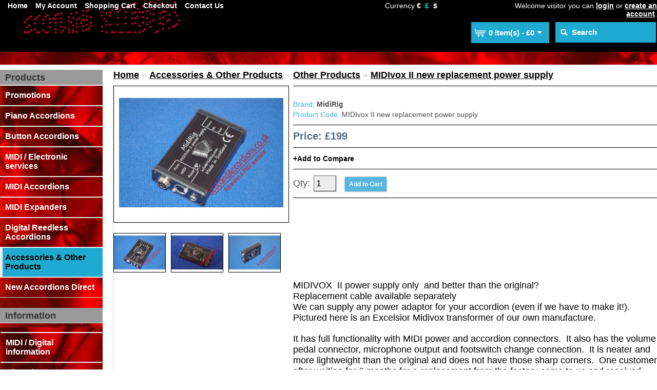

--- FILE ---
content_type: text/html; charset=utf-8
request_url: http://scotlandaccordions.co.uk/Accessories%20Other%20Products/Other%20Products?product_id=479
body_size: 5486
content:
<!DOCTYPE html>
<html dir="ltr" lang="en">
<head>
<meta charset="UTF-8" />
<title>MIDIvox II new replacement power supply</title>
<base href="http://scotlandaccordions.co.uk/" />
<link href="http://scotlandaccordions.co.uk/image/data/favicon.png" rel="icon" />
<link href="http://scotlandaccordions.co.uk/index.php?route=product/product&amp;product_id=479" rel="canonical" />

<link rel="stylesheet" type="text/css" href="catalog/view/theme/adefault2/stylesheet/stylesheet.css" />
<link rel="stylesheet" type="text/css" href="catalog/view/javascript/jquery/colorbox/colorbox.css" media="screen" />
<script type="text/javascript" src="catalog/view/javascript/jquery/jquery-1.7.1.min.js"></script>
<script type="text/javascript" src="catalog/view/javascript/jquery/ui/jquery-ui-1.8.16.custom.min.js"></script>
<link rel="stylesheet" type="text/css" href="catalog/view/javascript/jquery/ui/themes/ui-lightness/jquery-ui-1.8.16.custom.css" />
<script type="text/javascript" src="catalog/view/javascript/common.js"></script>
<script type="text/javascript" src="catalog/view/javascript/jquery/tabs.js"></script>
<script type="text/javascript" src="catalog/view/javascript/jquery/colorbox/jquery.colorbox-min.js"></script>
<!--[if IE 7]> 
<link rel="stylesheet" type="text/css" href="catalog/view/theme/adefault2/stylesheet/ie7.css" />
<![endif]-->
<!--[if lt IE 7]>
<link rel="stylesheet" type="text/css" href="catalog/view/theme/adefault2/stylesheet/ie6.css" />
<script type="text/javascript" src="catalog/view/javascript/DD_belatedPNG_0.0.8a-min.js"></script>
<script type="text/javascript">
DD_belatedPNG.fix('#logo img');
</script>
<![endif]-->
<script>
  (function(i,s,o,g,r,a,m){i['GoogleAnalyticsObject']=r;i[r]=i[r]||function(){
  (i[r].q=i[r].q||[]).push(arguments)},i[r].l=1*new Date();a=s.createElement(o),
  m=s.getElementsByTagName(o)[0];a.async=1;a.src=g;m.parentNode.insertBefore(a,m)
  })(window,document,'script','//www.google-analytics.com/analytics.js','ga');

  ga('create', 'UA-41124163-1', 'scotlandaccordions.co.uk');
  ga('send', 'pageview');

</script></head>
<body>
<div id="container">
<div id="header">
    <div id="logo"><a href="http://scotlandaccordions.co.uk/index.php?route=common/home"><img src="http://scotlandaccordions.co.uk/image/data/newtl.gif" title="ScotlandAccordions.co.uk" alt="ScotlandAccordions.co.uk" /></a></div>
      <form action="http://scotlandaccordions.co.uk/index.php?route=module/currency" method="post" enctype="multipart/form-data">
  <div id="currency">Currency                <a title="Euro" onclick="$('input[name=\'currency_code\']').attr('value', 'EUR'); $(this).parent().parent().submit();">€</a>
                        <a title="Pound Sterling"><b>£</b></a>
                        <a title="US Dollar" onclick="$('input[name=\'currency_code\']').attr('value', 'USD'); $(this).parent().parent().submit();">$</a>
                <input type="hidden" name="currency_code" value="" />
    <input type="hidden" name="redirect" value="http://scotlandaccordions.co.uk/Accessories Other Products/Other Products?product_id=479" />
  </div>
</form>
  <div id="cart">
<!-- fpc %cart% -->
  <div class="heading">
    <a><span id="cart-total">0 item(s) - £0</span></a></div>
  <div class="content">
        <div class="empty">Your shopping cart is empty!</div>
      </div>
  <!-- fpc end -->
</div>    <div id="search">
    <div class="button-search"></div>
        <input type="text" name="search" value="Search" onClick="this.value = '';" onKeyDown="this.style.color = '#fff';" />
      </div>
  <div id="welcome">
  <!-- fpc %welcome% -->
        Welcome visitor you can <a href="https://scotlandaccordions.co.uk/index.php?route=account/login">login</a> or <a href="https://scotlandaccordions.co.uk/index.php?route=account/register">create an account</a>.        <!-- fpc end -->

  </div>
  <div class="links"><a href="http://scotlandaccordions.co.uk/index.php?route=common/home">Home<!--//</a><a href="https://scotlandaccordions.co.uk/index.php?route=account/wishlist" id="wishlist-total"><!-- fpc %wishlist-total% --><!--//Wish List (0)<!-- fpc end --><!--//</a>//--><a href="https://scotlandaccordions.co.uk/index.php?route=account/account">My Account</a><a href="http://scotlandaccordions.co.uk/index.php?route=checkout/cart">Shopping Cart</a><a href="https://scotlandaccordions.co.uk/index.php?route=checkout/checkout">Checkout</a><a href="https://scotlandaccordions.co.uk/index.php?route=information/contact">Contact Us</a></div>
</div>
<div id="notification"></div>
<div id="column-left">
    <div class="box">
  <div class="box-heading">Products</div>
  <div class="box-content" style="padding:0px;">
    <ul class="box-category">
            <li>
                <a href="http://scotlandaccordions.co.uk/Accordion deals and promotions">Promotions</a>
                        
      </li>
            <li>
                <a href="http://scotlandaccordions.co.uk/Piano Accordions">Piano Accordions</a>
                		        <ul class="subul">
		                    <li>
                        <a href="http://scotlandaccordions.co.uk/Piano Accordions/piano accordions over £500"> - Over £500</a>
                      </li>
                    <li>
                        <a href="http://scotlandaccordions.co.uk/Piano Accordions/piano accordions under £500"> - Under £500</a>
                      </li>
                    <li>
                        <a href="http://scotlandaccordions.co.uk/Piano Accordions/New Paolo Soprani Accordions"> - New Paolo Soprani</a>
                      </li>
                    <li>
                        <a href="http://scotlandaccordions.co.uk/Piano Accordions/New Scandalli accordion uk scotland england ireland"> - New Scandalli Accordions</a>
                      </li>
                    <li>
                        <a href="http://scotlandaccordions.co.uk/Piano Accordions/New accordions stocked by Accordions Direct"> - New accordions stocked by Accordions Direct</a>
                      </li>
                  </ul>
                
      </li>
            <li>
                <a href="http://scotlandaccordions.co.uk/Button accordions">Button Accordions</a>
                		        <ul class="subul">
		                    <li>
                        <a href="http://scotlandaccordions.co.uk/Button accordions/Chromatic Button Accordion"> - Chromatic</a>
                      </li>
                    <li>
                        <a href="http://scotlandaccordions.co.uk/Button accordions/Concertina"> - Concertinas</a>
                      </li>
                    <li>
                        <a href="http://scotlandaccordions.co.uk/Button accordions/Diatonic button accordion"> - Diatonic</a>
                      </li>
                  </ul>
                
      </li>
            <li>
                <a href="http://scotlandaccordions.co.uk/MIDI Electronic services">MIDI / Electronic services</a>
                        
      </li>
            <li>
                <a href="http://scotlandaccordions.co.uk/MIDI Accordions">MIDI Accordions</a>
                        
      </li>
            <li>
                <a href="http://scotlandaccordions.co.uk/MIDI Expanders">MIDI Expanders</a>
                        
      </li>
            <li>
                <a href="http://scotlandaccordions.co.uk/Digital Reedless Accordions">Digital Reedless Accordions</a>
                        
      </li>
            <li>
                <a href="http://scotlandaccordions.co.uk/Accessories Other Products" class="active">Accessories &amp; Other Products</a>
                		        <ul class="subul">
		                    <li>
                        <a href="http://scotlandaccordions.co.uk/Accessories Other Products/Amplifiers"> - Amplifiers</a>
                      </li>
                    <li>
                        <a href="http://scotlandaccordions.co.uk/Accessories Other Products/Accordion Cases"> - Cases</a>
                      </li>
                    <li>
                        <a href="http://scotlandaccordions.co.uk/Accessories Other Products/Other Products" class="active"> - Other Products</a>
                      </li>
                  </ul>
                
      </li>
            	<li> <a href="http://accordionsdirect.com">New Accordions Direct</a></li>
    </ul>
  </div>
</div>
  
							<div class="box"> 
					<div class="box-heading">Information</div>
						<div class="box-content">
							<div class="box-category">
						<ul>
						  						  <li><a href="http://scotlandaccordions.co.uk/MIDI Digital information">MIDI / Digital information</a></li>
						  						  <li><a href="http://scotlandaccordions.co.uk/Choosing an Accordion">Choosing an Accordion</a></li>
						  						  <li><a href="http://scotlandaccordions.co.uk/Condition guide">Condition guide</a></li>
						  						  <li><a href="http://scotlandaccordions.co.uk/Service Delivery Export">Service, Delivery &amp; Export</a></li>
						  						  <li><a href="http://scotlandaccordions.co.uk/Customer comments">Customer comments</a></li>
						  						  <li><a href="http://scotlandaccordions.co.uk/index.php?route=information/information&amp;information_id=5">Terms &amp; Conditions</a></li>
						  						</ul>
						</div>
						</div>
				</div>
										<div class="box"> 
					<div class="box-heading">Customer Service</div>
						<div class="box-content">
							<div class="box-category">
						    <ul>
							  <li><a href="http://scotlandaccordions.co.uk/index.php?route=information/contact">Contact Us</a></li>
							  <!--<li><a href="https://scotlandaccordions.co.uk/index.php?route=account/return/insert">Returns</a></li>//-->
							  <li><a href="http://scotlandaccordions.co.uk/index.php?route=information/sitemap">Site Map</a></li>
							</ul>
						</div>
						</div>
				</div>
												
</div>
 
<div id="content">  <div class="breadcrumb">
        <a href="http://scotlandaccordions.co.uk/index.php?route=common/home">Home</a>
         &raquo; <a href="http://scotlandaccordions.co.uk/Accessories Other Products">Accessories &amp; Other Products</a>
         &raquo; <a href="http://scotlandaccordions.co.uk/Accessories Other Products/Other Products">Other Products</a>
         &raquo; <a href="http://scotlandaccordions.co.uk/Accessories Other Products/Other Products?product_id=479">MIDIvox II new replacement power supply</a>
      </div>
  
  
  <div class="product-info">
        <div class="top">
            <div class="image"><a href="http://scotlandaccordions.co.uk/image/cache/data/MIDI services/Midivox power supply/IMGP1557-800x600.jpg" title="MIDIvox II new replacement power supply" class="colorbox"><img src="http://scotlandaccordions.co.uk/image/cache/data/MIDI services/Midivox power supply/IMGP1557-320x240.jpg" title="MIDIvox II new replacement power supply" alt="MIDIvox II new replacement power supply" id="image" /></a></div>
      
      <div class="description">

          <br />
      
                <span>Brand:</span> <a href="http://scotlandaccordions.co.uk/index.php?route=product/manufacturer/info&amp;manufacturer_id=81">MidiRig</a><br />
                <span>Product Code:</span> MIDIvox II new replacement power supply<br />
                <span></span> </div>
                <div class="price">Price:                £199                                      </div>
      
            
      <div class="share">    
	   <div class="links">
	    <!--//<a onclick="addToWishList('479');">Add to Wish List</a> &nbsp;&nbsp;&nbsp;&nbsp;//-->
        <a onclick="addToCompare('479');">Add to Compare</a>
	   </div>
	<!--\\   <div>
	    <script type="text/javascript" src="http://w.sharethis.com/button/buttons.js"></script>
        <script type="text/javascript">stLight.options({publisher: "ur-54ac37f-be1f-3aa1-68f0-3dbbdaace84", doNotHash: false, doNotCopy: false, hashAddressBar: false});</script>
		<span class='st_facebook_hcount' displayText='Facebook'></span>
        <span class='st_twitter_hcount' displayText='Tweet'></span>
        <span class='st_pinterest_hcount' displayText='Pinterest'></span>
       </div> //-->
      </div>
      
      
            
      <div class="cart">
        <div>Qty:          <input type="text" name="quantity" size="2" value="1" />
          <input type="hidden" name="product_id" size="2" value="479" />
          &nbsp;
          <input type="button" value="Add to Cart" id="button-cart" class="button" />

</div>
              </div>
      
                  <div class="image-additional">
                <a href="http://scotlandaccordions.co.uk/image/cache/data/MIDI services/Midivox power supply/IMGP1557-800x600.jpg" title="MIDIvox II new replacement power supply" class="colorbox"><img src="http://scotlandaccordions.co.uk/image/cache/data/MIDI services/Midivox power supply/IMGP1557-100x75.jpg" title="MIDIvox II new replacement power supply" alt="MIDIvox II new replacement power supply" /></a>
                <a href="http://scotlandaccordions.co.uk/image/cache/data/MIDI services/Midivox power supply/IMGP1553-800x600.jpg" title="MIDIvox II new replacement power supply" class="colorbox"><img src="http://scotlandaccordions.co.uk/image/cache/data/MIDI services/Midivox power supply/IMGP1553-100x75.jpg" title="MIDIvox II new replacement power supply" alt="MIDIvox II new replacement power supply" /></a>
                <a href="http://scotlandaccordions.co.uk/image/cache/data/MIDI services/Midivox power supply/IMGP1559-800x600.jpg" title="MIDIvox II new replacement power supply" class="colorbox"><img src="http://scotlandaccordions.co.uk/image/cache/data/MIDI services/Midivox power supply/IMGP1559-100x75.jpg" title="MIDIvox II new replacement power supply" alt="MIDIvox II new replacement power supply" /></a>
              </div>
          </div>
        
    
   <!--// <div class="right">
	<div id="tabs" class="htabs"><a href="#tab-description">Description</a>
          </div>
  <div id="tab-description" class="tab-content">
  <h1>MIDIvox II new replacement power supply</h1>
	//-->
      
   
  <div class="realdesc"> <p>MIDIVOX&nbsp; II power supply only&nbsp; and better than the original?<br />
Replacement cable available separately<br />
We can supply any power adaptor for your accordion (even if we have to make it!).<br />
Pictured here is an Excelsior Midivox transformer of our own manufacture. &nbsp;</p>

<p>It has full functionality with MIDI power and accordion connectors. &nbsp;It also has the volume pedal connector, microphone output and footswitch change connection. &nbsp;It is neater and more lightweight than the original and does not have those sharp corners. &nbsp;One customer after waiting for 6 months for a replacement from the factory came to us and received one within days!</p>

<p><br />
Here is what he said after the job was done -<br />
‘Many thanks for your very quick and efficient service in providing me with a spare power supply box for my Excelsior MidiVox III. &nbsp; I had ordered one from another supplier but they were unable to provide it for over 6 months. &nbsp;You managed to build one in a few days. &nbsp;<br />
The new unit had its first outing at a professional gig this week and performed perfectly. &nbsp;I now have the confidence to relax and concentrate on playing rather than being worried about what to do if a rare but very annoying intermittent fault on the original power supply unit re-appears in the middle of a performance. &nbsp; &nbsp; &nbsp;&nbsp;</p>

<p>Thanks again. &nbsp;I will certainly come back to you for more work in the future.’</p>

<p>Please ask for any make or model and also accordion connector leads for a quotation.</p>

<p>&nbsp;</p>

<p>If ordering the Midivox power supply please tell us which series it is.</p>
 </div>
   
    </div>
  
 
 <form action="http://scotlandaccordions.co.uk/index.php?route=product/product&amp;product_id=479" method="post" enctype="multipart/form-data">
    
    <h2>Ask a question</h2>
    <p>Fields marked with <span class="required">*</span> are required!</p>     <div class="content">
    <b>Name:<span class="required">*</span></b><br />
    <input type="text" name="name" value="" style="width:400px;"/>
    <br />
       
    <br />
    <b>Telephone:</b><br />
    <input type="text" name="phone" value="" />
    <br />
    <br />
    <b>Subject:</b><br />
    <input type="text" name="subject" value="MIDIvox II new replacement power supply:" style="width:400px;" />
    
    <br />
    <b>E-Mail Address:<span class="required">*</span></b><br />
    <input type="text" name="email" value="" style="width:400px;"/>
    <br />
        <br />
    <b>Enquiry:<span class="required">*</span></b><br />
    
    <textarea name="enquiry" cols="40" rows="10" style="width: 99%;"></textarea>
    <br />
        <br />
   
    <div class="buttons">
      <div class="right"><input type="submit" value="Continue" class="button" /></div>
    </div>
  </form>
  
  <!--//    </div></div>
    </div>//-->
<script type="text/javascript"><!--
$(document).ready(function() {
	$('.colorbox').colorbox({
		overlayClose: true,
		opacity: 0.5,
		rel: "colorbox"
	});
});
//--></script> 
<script type="text/javascript"><!--
$('#button-cart').bind('click', function() {
	$.ajax({
		url: 'index.php?route=checkout/cart/add',
		type: 'post',
		data: $('.product-info input[type=\'text\'], .product-info input[type=\'hidden\'], .product-info input[type=\'radio\']:checked, .product-info input[type=\'checkbox\']:checked, .product-info select, .product-info textarea'),
		dataType: 'json',
		success: function(json) {
			$('.success, .warning, .attention, information, .error').remove();
			
			if (json['error']) {
				if (json['error']['option']) {
					for (i in json['error']['option']) {
						$('#option-' + i).after('<span class="error">' + json['error']['option'][i] + '</span>');
					}
				}
			} 
			
			if (json['success']) {
				$('#notification').html('<div class="success" style="display: none;">' + json['success'] + '<img src="catalog/view/theme/default/image/close.png" alt="" class="close" /></div>');
					
				$('.success').fadeIn('slow');
					
				$('#cart-total').html(json['total']);
				
				$('html, body').animate({ scrollTop: 0 }, 'slow'); 
			}	
		}
	});
});
//--></script>
<script type="text/javascript"><!--
$('#review .pagination a').live('click', function() {
	$('#review').fadeOut('slow');
		
	$('#review').load(this.href);
	
	$('#review').fadeIn('slow');
	
	return false;
});			

$('#review').load('index.php?route=product/product/review&product_id=479');

$('#button-review').bind('click', function() {
	$.ajax({
		url: 'index.php?route=product/product/write&product_id=479',
		type: 'post',
		dataType: 'json',
		data: 'name=' + encodeURIComponent($('input[name=\'name\']').val()) + '&text=' + encodeURIComponent($('textarea[name=\'text\']').val()) + '&rating=' + encodeURIComponent($('input[name=\'rating\']:checked').val() ? $('input[name=\'rating\']:checked').val() : '') + '&captcha=' + encodeURIComponent($('input[name=\'captcha\']').val()),
		beforeSend: function() {
			$('.success, .warning').remove();
			$('#button-review').attr('disabled', true);
			$('#review-title').after('<div class="attention"><img src="catalog/view/theme/default/image/loading.gif" alt="" /> Please Wait!</div>');
		},
		complete: function() {
			$('#button-review').attr('disabled', false);
			$('.attention').remove();
		},
		success: function(data) {
			if (data['error']) {
				$('#review-title').after('<div class="warning">' + data['error'] + '</div>');
			}
			
			if (data['success']) {
				$('#review-title').after('<div class="success">' + data['success'] + '</div>');
								
				$('input[name=\'name\']').val('');
				$('textarea[name=\'text\']').val('');
				$('input[name=\'rating\']:checked').attr('checked', '');
				$('input[name=\'captcha\']').val('');
			}
		}
	});
});
//--></script> 
<script type="text/javascript"><!--
$('#tabs a').tabs();
//--></script> 
<script type="text/javascript" src="catalog/view/javascript/jquery/ui/jquery-ui-timepicker-addon.js"></script> 
<script type="text/javascript"><!--
$(document).ready(function() {
	if ($.browser.msie && $.browser.version == 6) {
		$('.date, .datetime, .time').bgIframe();
	}

	$('.date').datepicker({dateFormat: 'yy-mm-dd'});
	$('.datetime').datetimepicker({
		dateFormat: 'yy-mm-dd',
		timeFormat: 'h:m'
	});
	$('.time').timepicker({timeFormat: 'h:m'});
});
//--></script> 
<div id="outfooter">

				<div id="footer"style="display:none;" >
			
  
							
  
							

							

							
</div>

</div>

         <form id="contact-form" action="http://scotlandaccordions.co.uk/index.php?route=information/contact"  method="POST" enctype="multipart/form-data" >
          <input type="hidden" name="no-validate" value="1" />
          <input type="hidden" name="name"  value=" "/>
          <input type="hidden" name="email" value=""/>
          <input type="hidden" name="enquiry" />
          <input type="hidden" name="captcha" />
         </form>
         <script type="text/javascript"><!--
         function contact_us(id) {
                  $('#contact-form input[name="enquiry"]').val($('#enquiry-'+id).html()+'\n');
                  $('#contact-form').submit();
         }
         //--></script>
         
</body></html>


<script type="text/javascript">
  var GoSquared = {};
  GoSquared.acct = "GSN-506447-R";
  (function(w){
    function gs(){
      w._gstc_lt = +new Date;
      var d = document, g = d.createElement("script");
      g.type = "text/javascript";
      g.src = "//d1l6p2sc9645hc.cloudfront.net/tracker.js";
      var s = d.getElementsByTagName("script")[0];
      s.parentNode.insertBefore(g, s);
    }
    w.addEventListener ?
      w.addEventListener("load", gs, false) :
      w.attachEvent("onload", gs);
  })(window);
</script>



--- FILE ---
content_type: text/css
request_url: http://scotlandaccordions.co.uk/catalog/view/theme/adefault2/stylesheet/stylesheet.css
body_size: 5858
content:
html {
	overflow-y: scroll;
	margin: 0;
	padding: 0;
}
body {
	background-color: #ffffff;
	color: #000000;
	font-family: Verdana, Geneva, sans-serif;
	margin: 0px;
	padding: 0px;
}
body, td, th, input, textarea, select, a {
	font-size: 18px;
}
h1, .welcome {
	color: #444;
	font: Verdana;
	margin-top: 0px;
	margin-bottom: 20px;
	font-size: 32px;
	font-weight: normal;
	text-shadow: 0 0 1px rgba(0, 0, 0, .01);
}
h2 {
	color: #000000;
	font-size: 16px;
	margin-top: 0px;
	margin-bottom: 5px;
}
p {
	margin-top: 0px;
	margin-bottom: 20px;
}
a, a:visited, a b {
	color: #000;
	text-decoration: underline;
	font-weight:600;
	cursor: pointer;
}
a:hover {
	text-decoration: none;
}
a img {
	border: none;
}
form {
	padding: 0;
	margin: 0;
	display: inline;
}
input[type='text'], input[type='password'], textarea {
	background: #EDEDED;
	border: 1px solid #000;
	border-top: 1px solid #666;
	border-left: 1px solid #666;
	padding: 4px;
	margin-left: 0px;
	margin-right: 0px;
	margin: 2px;
}
input[type='text']:focus, input[type='password']:focus, textarea:focus {
    -webkit-box-shadow: 0px 0px 3px #38B0E3;
	-moz-box-shadow: 0px 0px 3px #38B0E3;
	box-shadow: 0px 0px 3px #38B0E3;
	}
select {
background: #fff;
border: 2px solid #E9E9E9;
padding: 4px;
}
label {
	cursor: pointer;
}
/* layout */
#container {
	width: fill;
	margin-left: auto;
	margin-right: auto;
	text-align: left;
}
#column-left {
	background: #FFFFFF url('../image/Home_LL.jpg') top;
	float: left;
	width: 200px;
	height: auto;
}
#column-right {
	background-color:#000;
	float: right;
	width: 240px;
}
#content {
	min-height: 400px;
	margin-bottom: 25px;
}
#column-left + #column-right + #content, #column-left + #content {
	margin-left: 220px;
	border-left: 1px solid #ddd;
}
#column-right + #content {
	margin-right: 260px;
	border-right: 1px solid #ddd;
}
/* header */
#header {
	height: 126px;
	margin-bottom: 10px;
	padding-bottom: 0px;
	position: relative;
	z-index: 99;
	background: #000  left bottom repeat-x url('../image/Home_thinbar.jpg') ;
}
#header #logo {
	position: absolute;
	top: 0px;
	left: 0px;
}
#language {
	width: 105px;
	position: absolute;
	top: 3px;
	right: 410px;
	color: #fff;
	font-size: 14px; 
}
#language img {
	cursor: pointer;
	margin-right: 5px;
}
#currency {
	width: 130px;
	position: absolute;
	top: 3px;
	right: 400px;
	color: #fff;
	font-size: 14px; 
}
#currency a {
	display: inline;
	color: #fff;
	text-decoration: none;
	margin-right: 4px;
	margin-bottom: 4px;
	font-size: 14px;
}
#currency a b {
	color: #0CC;
	text-decoration: none;
}
#header #cart {
	position: absolute;
	top: 43px;
	right: 210px;
	z-index: 9;
	min-width: 300px;
}
#header #cart .heading {
	float: right;
	margin-right: 0px;
	margin-top: 0px;
	padding-left: 34px;
	padding-right: 14px;
	padding-top: 10px;
	padding-bottom: 10px;
	background: #1FABD1 url('../image/crtbg.png') left center no-repeat;
	position: relative;
	z-index: 1;
}
#header #cart .heading h4 {
	color: #333333;
	font-size: 15px;
	font-weight: bold;
	margin-top: 0px;
	margin-bottom: 3px;
}
#header #cart .heading a {
	color: #fff;
	font-size: 15px;
	font-weight: bold;
	text-decoration: none;
}
#header #cart .heading a span {
	background: url('../image/arrow-down.png') 100% 50% no-repeat;
	padding-right: 15px;
}
#header #cart .content {
	clear: both;
	display: none;
	position: relative;
	top: 6px;
	padding: 8px;
	min-height: 150px;
	-webkit-box-shadow: 0px 0px 6px #10363F;
	-moz-box-shadow: 0px 0px 6px #10363F;
	box-shadow: 0px 0px 6px #10363F;
	background: #1FABD1;
	color: #fff;
}
#header #cart .content a {
    color: #10363F;
	text-decoration: none;
	font-size: 13px;
}
#header #cart.active .heading {
	-webkit-box-shadow: 0px 0px 6px #10363F;
	-moz-box-shadow: 0px 0px 6px #10363F;
	box-shadow: 0px 0px 6px #10363F;
}
#header #cart.active .content {
	display: block;
}
.mini-cart-info table {
	border-collapse: collapse;
	width: 100%;
	margin-bottom: 5px;
}
.mini-cart-info td {
	color: #fff;
	vertical-align: top;
	padding: 10px 5px;
	border-bottom: 1px solid #39B9D5;
}
.mini-cart-info .image {
	width: 1px;
}
.mini-cart-info .image img {
	text-align: left;
	-webkit-box-shadow: 0px 0px 3px #10363F;
	-moz-box-shadow: 0px 0px 3px #10363F;
	box-shadow: 0px 0px 3px #10363F;
}
.mini-cart-info .name small {
	color: #ddd;
}
.mini-cart-info .quantity {
	text-align: right;
}
.mini-cart-info td.total {
	text-align: right;
}
.mini-cart-info .remove {
	text-align: right;
}
.mini-cart-info .remove img {
	cursor: pointer;
}
.mini-cart-total {
	text-align: right;
}
.mini-cart-total table {
	border-collapse: collapse;
	display: inline-block;
	margin-bottom: 5px;
}
.mini-cart-total td {
	color: #fff;
	padding: 4px;
}
#header #cart .checkout {
	text-align: right;
	clear: both;
}
#header #cart .empty {
	padding-top: 50px;
	text-align: center;
}
#header #search {
	position: absolute;
	top: 43px;
	right: 0px;
	width: 198px;
	z-index: 15;
	line-height: 38px;
}
#header .button-search {
	position: absolute;
	left: 0px;
	background: url('../image/button-search.png') center center no-repeat;
	width: 30px;
	height: 40px;
	cursor: pointer;
}
#header #search input {
	background: #1FABD1;
	padding: 1px 1px 1px 32px;
	width: 163px;
	height: 38px;
	font-size: 15px;
	font-weight: bold;
	border: none;
	color: #fff;
    font-family: Tahoma, Geneva, sans-serif;
	margin: 0px;
	line-height: 38px;
}
#header #search input:focus {
	-webkit-box-shadow: 0px 0px 6px #10363F;
	-moz-box-shadow: 0px 0px 6px #10363F;
	box-shadow: 0px 0px 6px #10363F;
}
#header #welcome {
	position: absolute;
	right: 0px;
	top: 3px;
	z-index: 5;
	width: 298px;
	text-align: right;
	color: #fff;
	font-size: 14px;
}
#header #welcome a {
    color: #fff;
	font-size: 14px;
}
#header .links {
	position: absolute;
	left: 0px;
	top: 3px;
	font-size: 10px;
	padding-right: 0px;
}
#header .links a {
	float: left;
	display: block;
	padding: 0px 0px 0px 15px;
	color: #fff;
	text-decoration: none;
	font-size: 14px;
}
#header .links a + a {
}
/* menu */
#menu {
	background: url('../image/Home_thinbar.jpg') center center;
	border-bottom: 1px solid #000000;
	height: 37px;
	margin-bottom: 15px;
	-webkit-border-radius: 5px 5px 5px 5px;
	-moz-border-radius: 5px 5px 5px 5px;
	-khtml-border-radius: 5px 5px 5px 5px;
	border-radius: 5px 5px 5px 5px;
	-webkit-box-shadow: 0px 2px 2px #DDDDDD;
	-moz-box-shadow: 0px 2px 2px #DDDDDD;
	box-shadow: 0px 2px 2px #DDDDDD;
	padding: 0px 5px;
}
#menu ul {
	list-style: none;
	margin: 0;
	padding: 0;
}
#menu > ul > li {
	position: relative;
	float: left;
	z-index: 20;
	padding: 0px 5px 0px 0px;
}
#menu > ul > li:hover {
}
#menu > ul > li > a {
	font-size: 16px;
	color: #FFF;
	line-height: 10px;
	text-decoration: none;
	display: block;
	padding: 18px 10px 17px 10px;
	z-index: 6;
	position: relative;
}
#menu > ul > li:hover > a {
	background: #3CF;
	color: #000;
	-webkit-border-radius: 5px;
	-moz-border-radius: 5px;
	-khtml-border-radius: 5px;
	border-radius: 5px;
}
#menu > ul > li > div {
	display: none;
	background: #ddd;
	position: absolute;
	z-index: 5;
	padding: 5px;
	min-width: 190px;
	border: 1px solid #000000;
	-webkit-border-radius: 0px 0px 5px 5px;
	-moz-border-radius: 0px 0px 5px 5px;
	-khtml-border-radius: 0px 0px 5px 5px;
	border-radius: 0px 0px 5px 5px;
	background: url('../image/menu.png');
	-webkit-box-shadow: 0px 2px 2px #666;
	-moz-box-shadow: 0px 2px 2px #666;
	box-shadow: 0px 2px 2px #666;
}
#menu > ul > li:hover > div {
	display: table;
}
#menu > ul > li > div > ul {
	display: table-cell;
}
#menu > ul > li ul + ul {
	padding-left: 20px;
}
#menu > ul > li ul > li > a {
	text-decoration: none;
	padding: 4px;
	color: #333;
	display: block;
	white-space: nowrap;
	min-width: 120px;
}
#menu > ul > li ul > li > a:hover {
	background: #000;
}
#menu > ul > li > div > ul > li > a {
	color: #fff;
	font-size:16px;
}
.breadcrumb {
	color: #CCCCCC;
	margin-bottom: 10px;
}
.success, .warning, .attention, .information {
	padding: 10px 10px 10px 33px;
	margin-bottom: 15px;
	color: #555555;
	margin-right: 0px;
	-webkit-box-shadow: 0px 0px 6px #10363F;
	-moz-box-shadow: 0px 0px 6px #10363F;
	box-shadow: 0px 0px 6px #10363F;
	color: #fff;
}
.success a, .warning a, .attention a, .information a {
    color: #10363F;
	}
.success {
	background: #1FABD1 url('../image/success.png') 10px center no-repeat;
}
.warning {
	background: #1FABD1 url('../image/warning.png') 10px center no-repeat;
}
.attention {
	background: #1FABD1 url('../image/attention.png') 10px center no-repeat;
}
.success .close, .warning .close, .attention .close, .information .close {
	float: right;
	padding-top: 4px;
	padding-right: 4px;
	cursor: pointer;
}
.required {
	color: #FF0000;
	font-weight: bold;
}
.error {
	display: block;
	color: #FF0000;
}
.help {
	color: #999;
	font-size: 10px;
	font-weight: normal;
	font-family: Verdana, Geneva, sans-serif;
	display: block;
}
table.form {
	width: 100%;
	border-collapse: collapse;
	margin-bottom: 20px;
}
table.form tr td:first-child {
	width: 150px;
}
table.form > * > * > td {
	color: #000000;
}
table.form td {
	padding: 4px;
}
input.large-field, select.large-field {
	width: 300px;
}
table.list {
	border-collapse: collapse;
	width: 100%;
	border-top: 1px solid #DDDDDD;
	border-left: 1px solid #DDDDDD;
	margin-bottom: 20px;
}
table.list td {
	border-right: 1px solid #DDDDDD;
	border-bottom: 1px solid #DDDDDD;
}
table.list thead td {
	background-color: #EFEFEF;
	padding: 0px 5px;
}
table.list thead td a, .list thead td {
	text-decoration: none;
	color: #222222;
	font-weight: bold;
}
table.list tbody td {
	padding: 0px 5px;
}
table.list .left {
	text-align: left;
	padding: 7px;
}
table.list .right {
	text-align: right;
	padding: 7px;
}
table.list .center {
	text-align: center;
	padding: 7px;
}
table.radio {
	width: 100%;
	border-collapse: collapse;
}
table.radio td {
	padding: 5px;
}
table.radio td label {
	display: block;
}
table.radio tr td:first-child {
	width: 1px;
}
table.radio tr td:first-child input {
	margin-top: 1px;
}
table.radio tr.highlight:hover td {
	background: #F1FFDD;
	cursor: pointer;
}
.pagination {
	border: 1px solid #eee;
	padding-top: 4px;
	padding-bottom: 4px;
	padding-left: 1%;
	padding-right: 1%;
	display: inline-block;
	width: 98%;
}
.pagination .links {
	float: left;
}
.pagination .links a {
	display: inline-block;
	border: 1px solid #EEEEEE;
	padding: 4px 10px;
	text-decoration: none;
	color: #A3A3A3;
	background: #fff;
}
.pagination .links b {
	display: inline-block;
	border: 1px solid #ddd;
	padding: 4px 10px;
	font-weight: normal;
	text-decoration: none;
	color: #a3a3a3;
	background: #FFFFFF;
   -moz-box-shadow:    inset 0 0 5px #999;
   -webkit-box-shadow: inset 0 0 5px #999;
   box-shadow:         inset 0 0 5px #999;
}
.pagination .results {
	float: right;
	padding-top: 6px;
	padding-bottom: 2px;
}
/* button */
a.button, input.button {
	cursor: pointer;
	color: #000;
	line-height: 12px;
	font-family: Tahoma, Geneva, sans-serif;
	font-size: 12px;
	font-weight: bold;
	-webkit-box-shadow: 0px 0px 3px #888;
	-moz-box-shadow: 0px 0px 3px #888;
	box-shadow: 0px 0px 3px #888;
	background-color: #58b6de;
}
a.button {
	display: inline-block;
	text-decoration: none;
	padding: 8px;
}
input.button {
	margin: 0;
	border: 0px none;
	height: 28px;
	background: #58B6DE;
	color:#FFF;
	padding-left:8px; padding-right:8px; padding-top:0px; padding-bottom:0px
}
a.button:hover, input.button:hover {
	background: #58B6DE;
	color: #fff;
}
.buttons {
	background: #FFFFFF;
	border: 1px solid #EEEEEE;
	overflow: auto;
	padding: 6px;
	margin-bottom: 20px;
}
.buttons .left {
	float: left;
	text-align: left;
}
.buttons .right {
	float: right;
	text-align: right;
}
.buttons .center {
	text-align: center;
	margin-left: auto;
	margin-right: auto;
}
.htabs {
	height: 30px;
	background: url('../image/htab.png') top repeat-x;
	line-height: 16px;
}
.htabs a {
	background: none;
	padding: 7px 15px 6px 15px;
	float: left;
	font-family: Tahoma, Geneva, sans-serif;
	font-size: 13px;
	font-weight: bold;
	text-align: center;
	text-decoration: none;
	color: #fff;
	margin-right: 2px;
	display: none;
	margin-left: 7px;
}
.htabs a.selected {
	background: #ddd;
	color: #333;
	padding-bottom: 7px;
}
.tab-content {
	border-left: 1px solid #DDDDDD;
	border-right: 1px solid #DDDDDD;
	border-bottom: 1px solid #DDDDDD;
	padding: 10px;
	margin-bottom: 20px;
	z-index: 2;
	overflow: auto;
}
/* box */
.box {
	margin-bottom: 20px;
}

.box .box-heading {
	border-bottom: 1px solid #ddd;
	background: #999999;
	padding: 8px 10px 7px 10px;
	font-family: Tahoma, Geneva, sans-serif;
	font-size: 18px;
	font-weight: bold;
	line-height: 14px;
	color: #333;
}
.box .box-content {
	background: none;
	padding: 1px;
}
/* box products */
.box-product {
	width: 100%;
	overflow: auto;
}
.box-product > div {
	width: 160px;
	padding: 5px;
	text-align: center;
	display: inline-block;
	vertical-align: top;
	margin: 1px;
	border: 1px solid #000;
	padding-bottom: 8px;
	margin-top: 10px;
	margin-bottom: 10px;
}
#column-left + #content .box-product > div {
    width: 156px;
}
#column-left + #column-right + #content .box-product > div {
    width: 170px;
}
#column-left .box-product, #column-right .box-product  {
    width: 230px;
	margin-left: 0px;
	}
#column-left .box-product > div, #column-right .box-product > div {
    padding: 2px;
	margin: 0px;
	display: inline-block;
	width: 210px;
	border: none;
	margin: 4px;
	text-align: left;
	padding: 3px;
	border-bottom: 1px solid #eee;
}
#column-left .box-product .image img, #column-right .box-product .image img {
    width: 200px;
	height: 200px;
	margin: 2px;
    -webkit-box-shadow: 0px 0px 3px #bbb;
	-moz-box-shadow: 0px 0px 3px #bbb;
	box-shadow: 0px 0px 3px #bbb;
	}
#column-left .box-product .image, #column-right .box-product .image {
    float: left;
	margin-right: 10px;
	}
#column-left .box-product .name, #column-right .box-product .name {	
    min-height: 10px;
	}
#column-left .box-product .name a, #column-right .box-product .name a {	
    font-size: 18px;
	color:#FFF;
}	
#column-left .box-product .cart, #column-right .box-product .cart {
    display: none;
}	
#column-left .box-product > div:hover, #column-right .box-product > div:hover {
    -webkit-box-shadow: 0px 0px 5px #999;
	-moz-box-shadow: 0px 0px 5px #999;
	box-shadow: 0px 0px 5px #999;
	}
.box-product > div:hover {
   -webkit-box-shadow: 0px 0px 13px #0CC;
	-moz-box-shadow: 0px 0px 13px #0CC;
	box-shadow: 0px 0px 13px #0CC;
}
.box-product .image {
	display: block;
	margin-bottom: 0px;
}
.box-product .image img {
	padding: 3px;
}
.box-product .name a {
	color: #4C4C4C;
	font-weight: bold;
	text-decoration: none;
	display: block;
	font-size: 13px;
}
.box-product .name {
	margin-bottom: 4px;
    min-height: 36px;
}


.box-product .price {
	display: block;
	font-weight: bold;
	color: #39C;
	font-size: 18px;
	margin-bottom: 6px;
}
.box-product .price-old {
	color: #900;
	text-decoration: line-through;
}
.box-product .price-new {
	font-weight: bold;
}
.box-product .rating {
	display: block;
	margin-bottom: 4px;
}
/* box category */
.box-category ul {
	list-style: none outside none;
	text-decoration: none;
	font-weight:bold;
	color: #fff;
	padding: 0px;
	background:none;
	font-size: 16px;
	display: block;
	border-bottom: 1px solid #ddd;
	border-top: 1px solid #fff;
}
.box-category ul > li {
	position: relative;
	z-index: 10;
}
.box-category ul > li > a {
	text-decoration: none;
	font-weight:bold;
	color: #fff;
	padding: 10px;
	padding-top: 10px;
	padding-bottom: 10px;
	background:none;
	font-size: 16px;
	display: block;
	border-bottom: 1px solid #ddd;
	border-top: 1px solid #fff;
}
.box-category ul > li a.active {
	font-weight: bold;
	background: #FC3;
	padding-left: 5px;
	border-left: 5px solid #eee;
	color:#000;
}
.box-category ul > li:hover a {
    color: #999;
}


ul.box-category, ul.box-category ul {
	list-style: none;
	background:none;
	margin: 0;
	padding: 0;
}
ul.box-category > li {
	position: relative;
	z-index: 10;
}
ul.box-category > li > a {
	text-decoration: none;
	font-weight:bold;
	color: #fff;
	padding: 10px;
	padding-top: 10px;
	padding-bottom: 10px;
	background:none;
	font-size: 16px;
	display: block;
	border-bottom: 1px solid #ddd;
	border-top: 1px solid #fff;
}
ul.box-category > li ul.subul {
	display: none;
	position: absolute;
	background:url('../image/Home_LL.jpg') top;
	left: 190px;
	top: 0px;
	width: 190px;
   -webkit-box-shadow: 0px 0px 3px #999;
	-moz-box-shadow: 0px 0px 3px #999;
	box-shadow: 0px 0px 3px #999;
}
ul.box-category > li ul.subul.striplu {
    width: 580px;
}
ul.box-category > li ul.subul.striplu li {
    width: 190px;
	display: inline-block;
}
ul.box-category > li ul > li > a {
	text-decoration: none;
	padding: 10px;
	padding-top: 10px;
	padding-bottom: 10px;
	background:none;
	font-size: 14px;
	display: block;
	border-bottom: 1px solid #ddd;
	border-top: 1px solid #fff;
}
ul.box-category > li:hover ul.subul {
    display: block;
}
ul.box-category > li a.active {
	font-weight: bold;
	background: #1FABD1;
	padding-left: 5px;
	border-left: 5px solid #eee;
	color:#000;
}
ul.box-category > li:hover a {
    color: #fff;
}
ul.box-category > li ul li a:hover {
    background: #000;
	padding-left: 5px;
	border-left: 5px solid #eee;
}
ul.box-category > li ul > li > a {
	text-decoration: none;
	display: block;
}
ul.box-category > li ul > li > a.active {
	font-weight: bold;
}
/* box filter */
ul.box-filter, ul.box-filter ul {
	list-style: none;
	margin: 0;
	padding: 0;
	color:#FFF;
}
ul.box-filter span {
	font-weight: bold;
	border-bottom: 1px solid #EEEEEE;	
	display: block;
	padding-bottom: 5px;
	margin-bottom: 8px;
}
ul.box-filter > li ul {
	padding-bottom: 10px;
}
/* content */
#content .content {
	padding: 10px;
	overflow: auto;
	margin-bottom: 20px;
	border: 1px solid #EEEEEE;
}
#content .content .left {
	float: left;
	width: 46%;
	padding: 1%;
}
#content .content .right {
	float: right;
	width: 46%;
	padding: 1%;
}
/* category */
.category-info {
	overflow: auto;
	margin-bottom: 20px;
}
.category-info .image {
	float: left;
	padding: 5px;
	margin-right: 15px;
	border: 1px solid #000;
}
.category-list {
	overflow: auto;
	margin-bottom: 20px;
}
.category-list ul {
	float: left;
	width: 22%;
	list-style: none;
	margin: 0px;
	padding: 0px;
	margin-right: 5px;
}
.category-list ul a {
    padding: 8px;
	border-left: 5px solid #eee;
	border-bottom: 1px solid #eee;
	display: block;
	text-decoration: none;
	font-size: 14px;
	margin-bottom: 2px;
}
.category-list ul a:hover {
    color: #333;
}
/* manufacturer */
.manufacturer-list {
	border: 1px solid #DBDEE1;
	padding: 5px;
	overflow: auto;
	margin-bottom: 20px;
}
.manufacturer-heading {
	background: #F8F8F8;
	font-size: 15px;
	font-weight: bold;
	padding: 5px 8px;
	margin-bottom: 6px;
}
.manufacturer-content {
	padding: 8px;
}
.manufacturer-list ul {
	float: left;
	width: 25%;
	margin: 0;
	padding: 0;
	list-style: none;
	margin-bottom: 10px;
}
/* product */
.product-filter {
	border: 1px solid #eee;
	padding-bottom: 4px;
	padding-top: 3px;
	overflow: auto;
}
.product-filter .display {
	margin-right: 15px;
	float: left;
	margin-left: 5px;
	padding-top: 5px;
	color: #333;
}
.product-filter .display a {
	font-weight: bold;
}
.product-filter .sort {
	float: right;
	color: #333;
}
.product-filter .limit {
	margin-left: 15px;
	float: right;
	color: #333;
	margin-right: 5px;
}
.product-compare {
	padding-top: 5px;
	float: left;
	font-weight: bold;
}
.product-compare a {
	text-decoration: none;
	font-weight: bold;
}
.product-list > div {
	overflow: auto;
	padding: 5px;
	margin: 9px;
	border: 1px solid #000;
	padding-top: 9px;
}
.product-list > div:hover {
   -webkit-box-shadow: 0px 0px 13px #0CC;
	-moz-box-shadow: 0px 0px 13px #0CC;
	box-shadow: 0px 0px 13px #0CC;
}
.product-list .right {
	float: right;
	margin-left: 20px;
	margin-right: 5px;
	text-align: right;
}
.product-list .image {
	float: left;
	margin-right: 10px;
}
.product-list .image img {
	padding: 3px;
}
.product-list .name {
	margin-bottom: 3px;
}
.product-list .name a {
	color: #930;
	font-weight: bold;
	font-size: 20px;
	text-decoration: none;
}

.product-list .description {
	margin-top: 10px;
	line-height: 30px;
	margin-bottom: 5px;
	color:#3D2727;
	text-decoration: none;
}
.product-list .description a {
	color:#3D2727;
	font-weight: normal;
	font-size: 18px;
	text-decoration: none;
	
}
.product-list .rating {
	color: #7B7B7B;
}
.product-list .price {
	float: right;
	height: 70px;
	margin-left: 15px;
	text-align: right;
	color: #506A7C;
	font-size: 20px;
	font-weight: bold;
}
.product-list .price-old {
	color: #900;
	text-decoration: line-through;
}
.product-list .price-new {
	font-weight: bold;
}
.product-list .price-tax {
	font-size: 13px;
	font-weight: normal;
	color: #999;
}
.product-list .cart {
	margin-bottom: 5px;
}
.product-list .wishlist, .product-list .compare {
	margin-bottom: 3px;
}
.product-list .wishlist a {
	color: #333333;
	text-decoration: none;
	display: block;
}
.product-list .wishlist a:before, .product-list .compare a:before {
    content: '';
}
.product-list .compare a {
	color: #333333;
	text-decoration: none;
	display: block;
	font-size:14px;
}
.product-grid {
	width: 100%;
	overflow: auto;
}
.product-grid > div {
	width: 163px;
	padding: 5px;
	text-align: center;
	display: inline-block;
	vertical-align: top;
	margin: 9px;
	border: 1px solid #000;
	padding-bottom: 8px;
	margin-top: 10px;
	margin-bottom: 10px;
}
#column-left + #content .product-grid > div {
    width: 200px;
}
#column-left + #column-right + #content .product-grid > div {
    width: 200px;
}
.product-grid > div:hover {
   -webkit-box-shadow: 0px 0px 13px #999;
	-moz-box-shadow: 0px 0px 13px #999;
	box-shadow: 0px 0px 13px #999;
}
.product-grid .image {
	display: block;
	margin-bottom: 0px;
}
.product-grid .image img {
	padding: 3px;
}
.product-grid .name a {
	color: #3D2727;
	font-weight: bold;
	font-size: 15px;
	text-decoration: none;
	display: block;
}
.product-grid .name {
    min-height: 36px;
	margin-bottom: 4px;
}
.product-grid .description {
	display: none;
}
.product-grid .rating {
	display: block;
	margin-bottom: 4px;
}
.product-grid .price {
	display: block;
	font-weight: bold;
	color: #506A7C;
	font-size: 19px;
	margin-bottom: 6px;
}
.product-grid .price-old {
	color: #F00;
	text-decoration: line-through;
}
.product-grid .price-new {
	font-weight: bold;
}
.product-grid .price .price-tax {
	display: none;
}
.product-grid .cart {
	margin-bottom: 3px;
}
.product-grid .wishlist, .product-grid .compare {
	margin-bottom: 3px;
}
.product-grid .wishlist a {
	color: #333333;
	text-decoration: none;
	display: block;
}
.product-grid .compare a {
	color: #333333;
	text-decoration: none;
	display: block;
	font-size:14px;
}
.product-grid .wishlist a:before, .product-grid .compare a:before {
    content: '';
}
/* Product */
.product-info {
	overflow: auto;
	margin-bottom: 20px;
}
.product-info h1 {
    font-size: 28px;
	margin-bottom: 0px;
}
.product-info > .left {
	float: left;
	margin-right: 15px;
}
.product-info > .left + .right {
	margin-left: 355px;
}
.product-info .image {
	border: 1px solid #000;
	float: left;
	margin-bottom: 20px;
	padding: 10px;
	text-align: center;
}
.product-info .image-additional {
	width: auto;
	margin-left: -10px;
	clear: both;
	overflow: hidden;
}
.product-info .image-additional img {
	border: 1px solid #000;
}
.product-info .image-additional a {
	float: left;
	display: block;
	margin-left: 10px;
	margin-bottom: 10px;
}
.product-info .description {
	border-top: 1px solid #000;
	border-bottom: 1px solid #000;
	padding: 5px 0px 10px 0px;
	margin-bottom: 10px;
	line-height: 20px;
	color: #4D4D4D;
	font-size: 14px;
	margin-left: 350px;
}
.product-info .description span {
	color: #38B0E3;
	font-size: 14px;
}
.product-info .description a {
	color: #4D4D4D;
	text-decoration: none;
	font-size: 14px;
}
.product-info .price {
	overflow: auto;
	border-bottom: 1px solid #000;
	padding: 0px 0px 10px 0px;
	margin-bottom: 10px;
	font-size: 20px;
	font-weight: bold;
	color: #506A7C;
	margin-left: 350px;
}
.product-info .price-old {
	color: #F00;
	text-decoration: line-through;
}
.product-info .price-new {
}
.product-info .price-tax {
	font-size: 13px;
	font-weight: normal;
	color: #999;
}
.product-info .price .reward {
	font-size: 13px;
	font-weight: normal;
	color: #999;
}
.product-info .price .discount {
	font-weight: normal;
	font-size: 13px;
	color: #4D4D4D;
}
.product-info .options {
	border-bottom: 1px solid #000;
	padding: 0px 0px 10px 0px;
	margin-bottom: 10px;
	color: #000000;
	display: block;
	font-size:14px;
	margin-left: 350px;
}
.product-info .option-image {
	margin-top: 3px;
	margin-bottom: 10px;
}
.product-info .option-image label {
	display: block;
	width: 100%;
	height: 100%;
}
.product-info .option-image img {
	margin-right: 5px;
	border: 1px solid #CCCCCC;
	cursor: pointer;
}
.product-info .cart {
	border-bottom: 1px solid #000;
	padding: 0px 0px 10px 0px;
	margin-bottom: 10px;
	color: #4D4D4D;
	margin-left: 350px;
}
.product-info .realdesc {
	border-bottom: 1px solid #000;
	padding: 0px 0px 10px 0px;
	margin-bottom: 10px;
	margin-left: 350px;
	}
.product-info .cart div > span {
	color: #999;
}
.product-info .cart .links {
	display: inline-block;
	vertical-align: middle;
}
.product-info .cart .minimum {
	padding-top: 5px;
	font-size: 11px;
	color: #999;
}
.product-info .review {
	color: #4D4D4D;
	border-top: 1px solid #000;
	margin-bottom: 8px;
	padding-top: 10px;
}
.product-info .review a {
    text-decoration: none;
	font-size: 14px;
}
.product-info .review a:hover {
    color: #333;
}
.product-info .review > div {
	line-height: 20px;
}
.product-info .review > div > span {
	color: #38B0E3;
}
.product-info .review .share {
	overflow: auto;
	line-height: normal;
}
.product-info .share div {
	border-bottom: 1px solid #000;
	padding: 0px 0px 10px 0px;
	margin-bottom: 10px;
	margin-left: 350px;

}
.product-info .share .links a {
	text-decoration: none;
	font-size: 14px;
}
.product-info .share .links a:before {
    content: '+';
}
.review-list {
	padding: 10px;
	overflow: auto;
	margin-bottom: 20px;
	border: 1px solid #EEEEEE;
}
.review-list .author {
	float: left;
	margin-bottom: 20px;
}
.review-list .rating {
	float: right;
	margin-bottom: 20px;
}
.review-list .text {
	clear: both;
}
.attribute {
	border-collapse: collapse;
	width: 100%;
	border-top: 1px solid #DDDDDD;
	border-left: 1px solid #DDDDDD;
	margin-bottom: 20px;
}
.attribute thead td, .attribute thead tr td:first-child {
	color: #000000;
	font-size: 14px;
	font-weight: bold;
	background: #F7F7F7;
	text-align: left;
}
.attribute tr td:first-child {
	color: #000000;
	font-weight: bold;
	text-align: right;
	width: 20%;
}
.attribute td {
	padding: 7px;
	color: #4D4D4D;
	text-align: center;
	vertical-align: top;
	border-right: 1px solid #DDDDDD;
	border-bottom: 1px solid #DDDDDD;
}
.compare-info {
	border-collapse: collapse;
	width: 100%;
	border-top: 1px solid #DDDDDD;
	border-left: 1px solid #DDDDDD;
	margin-bottom: 20px;
}
.compare-info thead td, .compare-info thead tr td:first-child {
	color: #000000;
	font-size: 14px;
	font-weight: bold;
	background: #F7F7F7;
	text-align: left;
}
.compare-info tr td:first-child {
	color: #000000;
	font-weight: bold;
	text-align: right;
}
.compare-info td {
	padding: 7px;
	width: 20%;
	color: #4D4D4D;
	text-align: center;
	vertical-align: top;
	border-right: 1px solid #DDDDDD;
	border-bottom: 1px solid #DDDDDD;
}
.compare-info .name a {
	font-weight: bold;
}
.compare-info .price-old {
	font-weight: bold;
	color: #F00;
	text-decoration: line-through;
}
.compare-info .price-new {
	font-weight: bold;
}
/* wishlist */
.wishlist-info table {
	width: 100%;
	border-collapse: collapse;
	border-top: 1px solid #DDDDDD;
	border-left: 1px solid #DDDDDD;
	border-right: 1px solid #DDDDDD;
	margin-bottom: 20px;
}
.wishlist-info td {
	padding: 7px;
}
.wishlist-info thead td {
	color: #4D4D4D;
	font-weight: bold;
	background-color: #F7F7F7;
	border-bottom: 1px solid #DDDDDD;
}
.wishlist-info thead .image {
	text-align: center;
}
.wishlist-info thead .name, .wishlist-info thead .model, .wishlist-info thead .stock {
	text-align: left;
}
.wishlist-info thead .quantity, .wishlist-info thead .price, .wishlist-info thead .total, .wishlist-info thead .action {
	text-align: right;
}
.wishlist-info tbody td {
	vertical-align: top;
	border-bottom: 1px solid #DDDDDD;
}
.wishlist-info tbody .image img {
	border: 1px solid #DDDDDD;
}
.wishlist-info tbody .image {
	text-align: center;
}
.wishlist-info tbody .name, .wishlist-info tbody .model, .wishlist-info tbody .stock {
	text-align: left;
}
.wishlist-info tbody .quantity, .wishlist-info tbody .price, .wishlist-info tbody .total, .wishlist-info tbody .action {
	text-align: right;
}
.wishlist-info tbody .price s {
	color: #F00;
}
.wishlist-info tbody .action img {
	cursor: pointer;
}
.login-content {
	margin-bottom: 20px;
	overflow: auto;
}
.login-content .left {
	float: left;
	width: 46%;
	padding: 1%;
}
.login-content .right {
	float: right;
	width: 46%;
	padding: 1%;
}
.login-content .left .content, .login-content .right .content {
	min-height: 190px;
}
/* orders */
.order-list {
	margin-bottom: 10px;
}
.order-list .order-id {
	width: 49%;
	float: left;
	margin-bottom: 2px;
}
.order-list .order-status {
	width: 49%;
	float: right;
	text-align: right;
	margin-bottom: 2px;
}
.order-list .order-content {
	padding: 10px 0px;
	display: inline-block;
	width: 100%;
	margin-bottom: 20px;
	border-top: 1px solid #EEEEEE;
	border-bottom: 1px solid #EEEEEE;
}
.order-list .order-content div {
	float: left;
	width: 33.3%;
}
.order-list .order-info {
	text-align: right;
}
.order-detail {
	background: #EFEFEF;
	font-weight: bold;
}
/* returns */
.return-list {
	margin-bottom: 10px;
}
.return-list .return-id {
	width: 49%;
	float: left;
	margin-bottom: 2px;
}
.return-list .return-status {
	width: 49%;
	float: right;
	text-align: right;
	margin-bottom: 2px;
}
.return-list .return-content {
	padding: 10px 0px;
	display: inline-block;
	width: 100%;
	margin-bottom: 20px;
	border-top: 1px solid #EEEEEE;
	border-bottom: 1px solid #EEEEEE;
}
.return-list .return-content div {
	float: left;
	width: 33.3%;
}
.return-list .return-info {
	text-align: right;
}
.return-product {
	overflow: auto;
	margin-bottom: 20px;
}
.return-name {
	float: left;
	width: 31%;
	margin-right: 15px;
}
.return-model {
	float: left;
	width: 31%;
	margin-right: 15px;
}
.return-quantity {
	float: left;
	width: 31%;
}
.return-detail {
	overflow: auto;
	margin-bottom: 20px;
}
.return-reason {
	float: left;
	width: 31%;
	margin-right: 15px;
}
.return-opened {
	float: left;
	width: 31%;
	margin-right: 15px;
}
.return-opened textarea {
	width: 98%;
	vertical-align: top;
}
.return-captcha {
	float: left;
}
.download-list {
	margin-bottom: 10px;
}
.download-list .download-id {
	width: 49%;
	float: left;
	margin-bottom: 2px;
}
.download-list .download-status {
	width: 49%;
	float: right;
	text-align: right;
	margin-bottom: 2px;
}
.download-list .download-content {
	padding: 10px 0px;
	display: inline-block;
	width: 100%;
	margin-bottom: 20px;
	border-top: 1px solid #EEEEEE;
	border-bottom: 1px solid #EEEEEE;
}
.download-list .download-content div {
	float: left;
	width: 33.3%;
}
.download-list .download-info {
	text-align: right;
}
/* cart */
.cart-info table {
	width: 100%;
	margin-bottom: 15px;
	border-collapse: collapse;
	border-top: 1px solid #DDDDDD;
	border-left: 1px solid #DDDDDD;
	border-right: 1px solid #DDDDDD;
}
.cart-info td {
	padding: 7px;
}
.cart-info thead td {
	color: #4D4D4D;
	font-weight: bold;
	background-color: #F7F7F7;
	border-bottom: 1px solid #DDDDDD;
}
.cart-info thead .image {
	text-align: center;
}
.cart-info thead .name, .cart-info thead .model, .cart-info thead .quantity {
	text-align: left;
}
.cart-info thead .price, .cart-info thead .total {
	text-align: right;
}
.cart-info tbody td {
	vertical-align: top;
	border-bottom: 1px solid #DDDDDD;
}
.cart-info tbody .image img {
	border: 1px solid #DDDDDD;
}
.cart-info tbody .image {
	text-align: center;
}
.cart-info tbody .name, .cart-info tbody .model, .cart-info tbody .quantity {
	text-align: left;
}
.cart-info tbody .quantity input[type='image'], .cart-info tbody .quantity img {
	position: relative;
	top: 4px;
	cursor: pointer;
}
.cart-info tbody .price, .cart-info tbody .total {
	text-align: right;
}
.cart-info tbody span.stock {
	color: #F00;
	font-weight: bold;
}
.cart-module > div {
	display: none;
}
.cart-total {
	border-top: 1px solid #DDDDDD;
	overflow: auto;
	padding-top: 8px;
	margin-bottom: 15px;
}
.cart-total table {
	float: right;
}
.cart-total td {
	padding: 3px;
	text-align: right;
}
/* checkout */
.checkout-heading {
	background: #e7e7e7;
	border: 1px solid #DBDEE1;
	padding: 8px;
	font-weight: bold;
	font-size: 13px;
	color: #555555;
	margin-bottom: 15px;
}
.checkout-heading a {
	float: right;
	margin-top: -5px;
	padding: 6px;
	font-weight: normal;
	text-decoration: none;
   -moz-box-shadow:    inset 0 0 5px #999;
   -webkit-box-shadow: inset 0 0 5px #999;
   box-shadow:         inset 0 0 5px #999;
   color: #444;
   background: #fff;
}
.checkout-content {
	padding: 0px 0px 15px 0px;
	display: none;
	overflow: auto;
}
.checkout-content .left {
	float: left;
	width: 46%;
	padding: 1%;
}
.checkout-content .right {
	float: right;
	width: 46%;
	padding: 1%;
}
.checkout-content .buttons {
	clear: both;
}
.checkout-product table {
	width: 100%;
	border-collapse: collapse;
	border-top: 1px solid #DDDDDD;
	border-left: 1px solid #DDDDDD;
	border-right: 1px solid #DDDDDD;
	margin-bottom: 20px;
}
.checkout-product td {
	padding: 7px;
}
.checkout-product thead td {
	color: #4D4D4D;
	font-weight: bold;
	background-color: #F7F7F7;
	border-bottom: 1px solid #DDDDDD;
}
.checkout-product thead .name, .checkout-product thead .model {
	text-align: left;
}
.checkout-product thead .quantity, .checkout-product thead .price, .checkout-product thead .total {
	text-align: right;
}
.checkout-product tbody td {
	vertical-align: top;
	border-bottom: 1px solid #DDDDDD;
}
.checkout-product tbody .name, .checkout-product tbody .model {
	text-align: left;
}
.checkout-product tbody .quantity, .checkout-product tbody .price, .checkout-product tbody .total {
	text-align: right;
}
.checkout-product tfoot td {
	text-align: right;
	border-bottom: 1px solid #DDDDDD;
}
.contact-info {
	overflow: auto;
}
.contact-info .left {
	float: left;
	width: 46%;
	padding: 1%;
}
.contact-info .right {
	float: left;
	width: 46%;
	padding: 1%;
}
.sitemap-info {
	overflow: auto;
	margin-bottom: 40px;
}
.sitemap-info .left {
	float: left;
	width: 46%;
	padding: 1%;
}
.sitemap-info .right {
	float: left;
	width: 46%;
	padding: 1%;
}
/* footer */ 
#outfooter {
    display: inline-block;
    padding-top: 5px;
    width: 100%;
	border-top: 1px solid #ddd;
}
#footer {
    width: 940px;
	margin-left: auto;
	margin-right: auto;
	clear: both;
	overflow: auto;
	min-height: 100px;
	padding: 20px;
	border-bottom: 1px solid #DBDEE1;
}
#footer h3 {
	color: #47B3FF;
	font-size: 16px;
	margin-top: 0px;
	margin-bottom: 5px;
	padding-bottom: 4px;
	border-bottom: 1px solid #ddd;
}
#footer .column {
	float: left;
	width: 225px;
	margin-left: 5px;
    margin-right: 5px;	
	min-height: 100px;
}
#footer .column ul {
	margin-top: 0px;
	margin-left: 0px;
	padding-left: 1px;
	list-style: none;
}
#footer .column ul li {
	margin-bottom: 7px;
	list-style: none;
}
#footer .column a {
	text-decoration: none;
	color: #777;
}
#footer .column a:hover {
	text-decoration: underline;
}
#powered {
	margin-top: 5px;
	text-align: right;
	clear: both;
    width: 980px;
	margin-left: auto;
	margin-right: auto;
	text-align: center;
	color: #999;
}
/* banner */
.banner div {
	text-align: center;
	width: 100%;
	display: none;
}
.banner div img {
	margin-bottom: 20px;
}
a.btlist {
    background: url('../image/btlist.png') top right no-repeat;
	width: 100px;
	height: 50px;
	display: inline-block;
}
a.btlista {
    background:  url('../image/btlista.png') top right no-repeat;
	width: 100px;
	height: 50px;
	display: inline-block;
}
a.btgrid {
    background: url('../image/btgrid.png') top right no-repeat;
	width: 100px;
	height: 50px;
	display: inline-block;
}
a.btgrida {
    background: url('../image/btgrida.png') top right no-repeat;
	width: 100px;
	height: 50px;
	display: inline-block;
}

--- FILE ---
content_type: text/plain
request_url: https://www.google-analytics.com/j/collect?v=1&_v=j102&a=1692967149&t=pageview&_s=1&dl=http%3A%2F%2Fscotlandaccordions.co.uk%2FAccessories%2520Other%2520Products%2FOther%2520Products%3Fproduct_id%3D479&ul=en-us%40posix&dt=MIDIvox%20II%20new%20replacement%20power%20supply&sr=1280x720&vp=1280x720&_u=IEBAAAABAAAAACAAI~&jid=514546591&gjid=1276991084&cid=704423114.1769011868&tid=UA-41124163-1&_gid=1000989757.1769011868&_r=1&_slc=1&z=349519573
body_size: -288
content:
2,cG-LN8PQC2PDG